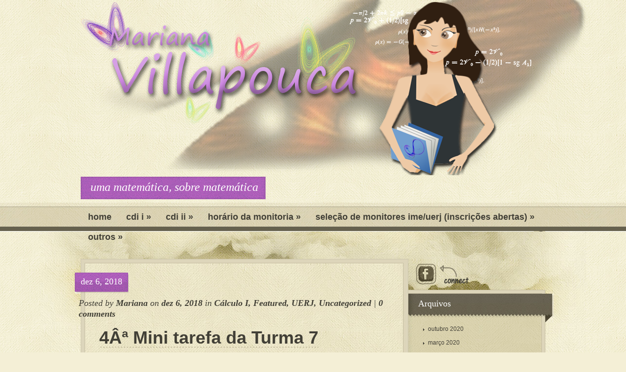

--- FILE ---
content_type: text/html; charset=UTF-8
request_url: https://villapouca.com.br/12/2018/4a-mini-tarefa-da-turma-7
body_size: 7632
content:
<!DOCTYPE html PUBLIC "-//W3C//DTD XHTML 1.0 Transitional//EN" "http://www.w3.org/TR/xhtml1/DTD/xhtml1-transitional.dtd">
<html xmlns="http://www.w3.org/1999/xhtml" lang="pt-BR">
<head profile="http://gmpg.org/xfn/11">
<meta http-equiv="Content-Type" content="text/html; charset=UTF-8" />
<title>  4Âª Mini tarefa da Turma 7 | Mariana Villapouca</title>

<link rel="alternate" type="application/rss+xml" title="Mariana Villapouca RSS Feed" href="https://villapouca.com.br/feed" />
<link rel="alternate" type="application/atom+xml" title="Mariana Villapouca Atom Feed" href="https://villapouca.com.br/feed/atom" />
<link rel="pingback" href="https://villapouca.com.br/xmlrpc.php" />

<meta name='robots' content='max-image-preview:large' />
<link rel='dns-prefetch' href='//s.w.org' />
<link rel="alternate" type="application/rss+xml" title="Feed para Mariana Villapouca &raquo;" href="https://villapouca.com.br/feed" />
<link rel="alternate" type="application/rss+xml" title="Feed de comentários para Mariana Villapouca &raquo;" href="https://villapouca.com.br/comments/feed" />
<link rel="alternate" type="application/rss+xml" title="Feed de comentários para Mariana Villapouca &raquo; 4Âª Mini tarefa da Turma 7" href="https://villapouca.com.br/12/2018/4a-mini-tarefa-da-turma-7/feed" />
		<script type="text/javascript">
			window._wpemojiSettings = {"baseUrl":"https:\/\/s.w.org\/images\/core\/emoji\/13.0.1\/72x72\/","ext":".png","svgUrl":"https:\/\/s.w.org\/images\/core\/emoji\/13.0.1\/svg\/","svgExt":".svg","source":{"concatemoji":"https:\/\/villapouca.com.br\/wp-includes\/js\/wp-emoji-release.min.js?ver=5.7.14"}};
			!function(e,a,t){var n,r,o,i=a.createElement("canvas"),p=i.getContext&&i.getContext("2d");function s(e,t){var a=String.fromCharCode;p.clearRect(0,0,i.width,i.height),p.fillText(a.apply(this,e),0,0);e=i.toDataURL();return p.clearRect(0,0,i.width,i.height),p.fillText(a.apply(this,t),0,0),e===i.toDataURL()}function c(e){var t=a.createElement("script");t.src=e,t.defer=t.type="text/javascript",a.getElementsByTagName("head")[0].appendChild(t)}for(o=Array("flag","emoji"),t.supports={everything:!0,everythingExceptFlag:!0},r=0;r<o.length;r++)t.supports[o[r]]=function(e){if(!p||!p.fillText)return!1;switch(p.textBaseline="top",p.font="600 32px Arial",e){case"flag":return s([127987,65039,8205,9895,65039],[127987,65039,8203,9895,65039])?!1:!s([55356,56826,55356,56819],[55356,56826,8203,55356,56819])&&!s([55356,57332,56128,56423,56128,56418,56128,56421,56128,56430,56128,56423,56128,56447],[55356,57332,8203,56128,56423,8203,56128,56418,8203,56128,56421,8203,56128,56430,8203,56128,56423,8203,56128,56447]);case"emoji":return!s([55357,56424,8205,55356,57212],[55357,56424,8203,55356,57212])}return!1}(o[r]),t.supports.everything=t.supports.everything&&t.supports[o[r]],"flag"!==o[r]&&(t.supports.everythingExceptFlag=t.supports.everythingExceptFlag&&t.supports[o[r]]);t.supports.everythingExceptFlag=t.supports.everythingExceptFlag&&!t.supports.flag,t.DOMReady=!1,t.readyCallback=function(){t.DOMReady=!0},t.supports.everything||(n=function(){t.readyCallback()},a.addEventListener?(a.addEventListener("DOMContentLoaded",n,!1),e.addEventListener("load",n,!1)):(e.attachEvent("onload",n),a.attachEvent("onreadystatechange",function(){"complete"===a.readyState&&t.readyCallback()})),(n=t.source||{}).concatemoji?c(n.concatemoji):n.wpemoji&&n.twemoji&&(c(n.twemoji),c(n.wpemoji)))}(window,document,window._wpemojiSettings);
		</script>
				<link rel="stylesheet" href="https://villapouca.com.br/wp-content/themes/Bold/style-Light-Purple.css" type="text/css" media="screen" />
	<meta content="Bold v.6.2" name="generator"/><style type="text/css">
img.wp-smiley,
img.emoji {
	display: inline !important;
	border: none !important;
	box-shadow: none !important;
	height: 1em !important;
	width: 1em !important;
	margin: 0 .07em !important;
	vertical-align: -0.1em !important;
	background: none !important;
	padding: 0 !important;
}
</style>
	<link rel='stylesheet' id='wp-block-library-css'  href='https://villapouca.com.br/wp-includes/css/dist/block-library/style.min.css?ver=5.7.14' type='text/css' media='all' />
<link rel='stylesheet' id='wp-components-css'  href='https://villapouca.com.br/wp-includes/css/dist/components/style.min.css?ver=5.7.14' type='text/css' media='all' />
<link rel='stylesheet' id='wp-block-editor-css'  href='https://villapouca.com.br/wp-includes/css/dist/block-editor/style.min.css?ver=5.7.14' type='text/css' media='all' />
<link rel='stylesheet' id='wp-nux-css'  href='https://villapouca.com.br/wp-includes/css/dist/nux/style.min.css?ver=5.7.14' type='text/css' media='all' />
<link rel='stylesheet' id='wp-editor-css'  href='https://villapouca.com.br/wp-includes/css/dist/editor/style.min.css?ver=5.7.14' type='text/css' media='all' />
<link rel='stylesheet' id='simple-iframe-style-css'  href='https://villapouca.com.br/wp-content/plugins/simple-iframe/dist/blocks.style.build.css?ver=5.7.14' type='text/css' media='all' />
<link rel='stylesheet' id='et-shortcodes-css-css'  href='https://villapouca.com.br/wp-content/themes/Bold/epanel/shortcodes/css/shortcodes.css?ver=3.0' type='text/css' media='all' />
<link rel='stylesheet' id='fancybox-css'  href='https://villapouca.com.br/wp-content/themes/Bold/epanel/page_templates/js/fancybox/jquery.fancybox-1.3.4.css?ver=1.3.4' type='text/css' media='screen' />
<link rel='stylesheet' id='et_page_templates-css'  href='https://villapouca.com.br/wp-content/themes/Bold/epanel/page_templates/page_templates.css?ver=1.8' type='text/css' media='screen' />
<script type='text/javascript' src='https://villapouca.com.br/wp-includes/js/jquery/jquery.min.js?ver=3.5.1' id='jquery-core-js'></script>
<script type='text/javascript' src='https://villapouca.com.br/wp-includes/js/jquery/jquery-migrate.min.js?ver=3.3.2' id='jquery-migrate-js'></script>
<link rel="https://api.w.org/" href="https://villapouca.com.br/wp-json/" /><link rel="alternate" type="application/json" href="https://villapouca.com.br/wp-json/wp/v2/posts/1869" /><link rel="EditURI" type="application/rsd+xml" title="RSD" href="https://villapouca.com.br/xmlrpc.php?rsd" />
<link rel="wlwmanifest" type="application/wlwmanifest+xml" href="https://villapouca.com.br/wp-includes/wlwmanifest.xml" /> 
<meta name="generator" content="WordPress 5.7.14" />
<link rel="canonical" href="https://villapouca.com.br/12/2018/4a-mini-tarefa-da-turma-7" />
<link rel='shortlink' href='https://villapouca.com.br/?p=1869' />
<link rel="alternate" type="application/json+oembed" href="https://villapouca.com.br/wp-json/oembed/1.0/embed?url=https%3A%2F%2Fvillapouca.com.br%2F12%2F2018%2F4a-mini-tarefa-da-turma-7" />
<link rel="alternate" type="text/xml+oembed" href="https://villapouca.com.br/wp-json/oembed/1.0/embed?url=https%3A%2F%2Fvillapouca.com.br%2F12%2F2018%2F4a-mini-tarefa-da-turma-7&#038;format=xml" />
	<style>
	.bpdf_wrapper {
		min-width: 320px;
	}
	@media only screen and (max-width: 600px) {
	  .bpdf_wrapper iframe {
		height: 500px;
	  }
	}
	</style>
		<style type="text/css">
		#et_pt_portfolio_gallery { margin-left: -34px; }
		.et_pt_portfolio_item { margin-left: 30px; }
		.et_portfolio_small { margin-left: -38px !important; }
		.et_portfolio_small .et_pt_portfolio_item { margin-left: 30px !important; }
		.et_portfolio_large { margin-left: -20px !important; }
		.et_portfolio_large .et_pt_portfolio_item { margin-left: 4px !important; }
	</style>
<style type="text/css" id="et-custom-css">
body{
padding:0px;

}
</style>
<!--[if IE 7]>
<link rel="stylesheet" type="text/css" media="all" href="https://villapouca.com.br/wp-content/themes/Bold/iestyle.css" />
<![endif]-->
<!--[if lt IE 7]>
<link rel="stylesheet" type="text/css" media="all" href="https://villapouca.com.br/wp-content/themes/Bold/ie6style.css" />
<script defer type="text/javascript" src="https://villapouca.com.br/wp-content/themes/Bold/js/pngfix.js"></script>
<![endif]-->

</head>

<body class="post-template-default single single-post postid-1869 single-format-standard chrome et_includes_sidebar">
<div class="logo"> <a href="https://villapouca.com.br/">	<img src="https://villapouca.com.br/wp-content/uploads/2013/09/mari.png" alt="Mariana Villapouca" class="logo-image"/></a>
<img src="https://villapouca.com.br/wp-content/themes/Bold/images/Light-Purple/slogan-left.gif" alt="logo" style="float: left; margin-top: 3px;" />
<div class="slogan">
    Uma matemática, sobre Matemática</div>
<img src="https://villapouca.com.br/wp-content/themes/Bold/images/Light-Purple/slogan-right.gif" alt="logo" style="float: left; margin-top: 3px;" />
</div>

<!--This controls pages navigation bar-->
<div id="pages">
    <div id="pages-inside">
			<ul id="menu-menu-1" class="nav superfish"><li id="menu-item-117" class="menu-item menu-item-type-custom menu-item-object-custom menu-item-home menu-item-117"><a href="https://villapouca.com.br/">Home</a></li>
<li id="menu-item-1907" class="menu-item menu-item-type-post_type menu-item-object-page menu-item-has-children menu-item-1907"><a href="https://villapouca.com.br/calculo-dif-e-int-i">CDI I</a>
<ul class="sub-menu">
	<li id="menu-item-2516" class="menu-item menu-item-type-post_type menu-item-object-page menu-item-2516"><a href="https://villapouca.com.br/notas-de-aula-de-cdi-i-1-2020">Notas de Aula de CDI I â€“ 1.2020</a></li>
	<li id="menu-item-2510" class="menu-item menu-item-type-post_type menu-item-object-page menu-item-2510"><a href="https://villapouca.com.br/lista-de-exercicios-cdi-i-1-2020">Lista de Exercícios CDI I â€“ 1.2020</a></li>
	<li id="menu-item-2617" class="menu-item menu-item-type-post_type menu-item-object-page menu-item-2617"><a href="https://villapouca.com.br/exercicios-resolvidos-de-cdi-i">Exercícios resolvidos de CDI I</a></li>
	<li id="menu-item-1735" class="menu-item menu-item-type-post_type menu-item-object-page menu-item-1735"><a href="https://villapouca.com.br/uerj/calculo-i/bibliografia/ime-01-00508">Ementa e Bibliografia IME 01 â€“ 00508</a></li>
</ul>
</li>
<li id="menu-item-1904" class="menu-item menu-item-type-post_type menu-item-object-page menu-item-has-children menu-item-1904"><a href="https://villapouca.com.br/calculo-dif-e-int-ii-uerj">CDI II</a>
<ul class="sub-menu">
	<li id="menu-item-2507" class="menu-item menu-item-type-post_type menu-item-object-page menu-item-2507"><a href="https://villapouca.com.br/lista-de-exercicios-cdi-ii-1-2020">Listas de Exercícios CDI II â€“ 1.2020</a></li>
	<li id="menu-item-2611" class="menu-item menu-item-type-post_type menu-item-object-page menu-item-2611"><a href="https://villapouca.com.br/exercicios-resolvidos-de-cdi-ii">Exercícios resolvidos de CDI II</a></li>
	<li id="menu-item-1152" class="menu-item menu-item-type-post_type menu-item-object-page menu-item-1152"><a href="https://villapouca.com.br/uerj/calculo-ii/ementa">Ementa e Bibliografia IME 01-00854</a></li>
</ul>
</li>
<li id="menu-item-1910" class="menu-item menu-item-type-post_type menu-item-object-page menu-item-has-children menu-item-1910"><a href="https://villapouca.com.br/horario-da-monitoria">Horário da Monitoria</a>
<ul class="sub-menu">
	<li id="menu-item-1304" class="menu-item menu-item-type-post_type menu-item-object-page menu-item-1304"><a href="https://villapouca.com.br/uerj/monitoria-de-calculo-i-e-cdi-i">Horário Monitoria de Cálculo I e CDI I</a></li>
	<li id="menu-item-1316" class="menu-item menu-item-type-post_type menu-item-object-page menu-item-1316"><a href="https://villapouca.com.br/uerj/calculo-ii/horarios-da-monitoria-de-calculo-ii">Horários da Monitoria de Cálculo II e CDI II</a></li>
</ul>
</li>
<li id="menu-item-2484" class="menu-item menu-item-type-post_type menu-item-object-page menu-item-has-children menu-item-2484"><a href="https://villapouca.com.br/concurso-de-monitoria-ime-uerj">Seleção de monitores IME/UERJ (inscrições abertas)</a>
<ul class="sub-menu">
	<li id="menu-item-2679" class="menu-item menu-item-type-post_type menu-item-object-page menu-item-2679"><a href="https://villapouca.com.br/inscricoes-para-selecao-de-monitores-de-calculo-diferencial-e-integral-i-e-calculo-i-2-2020-no-pae-marco-2021">Inscrições para seleção de monitores de Cálculo Diferencial e Integral I e Cálculo I 2.2020 no PAE (março 2021)</a></li>
</ul>
</li>
<li id="menu-item-1319" class="menu-item menu-item-type-post_type menu-item-object-page menu-item-has-children menu-item-1319"><a href="https://villapouca.com.br/outros">Outros</a>
<ul class="sub-menu">
	<li id="menu-item-735" class="menu-item menu-item-type-post_type menu-item-object-page menu-item-735"><a href="https://villapouca.com.br/what-i-do">Trabalho</a></li>
	<li id="menu-item-124" class="menu-item menu-item-type-post_type menu-item-object-page menu-item-124"><a href="https://villapouca.com.br/videos">Videos</a></li>
	<li id="menu-item-885" class="menu-item menu-item-type-post_type menu-item-object-page menu-item-has-children menu-item-885"><a href="https://villapouca.com.br/uff-2">UFF</a>
	<ul class="sub-menu">
		<li id="menu-item-125" class="menu-item menu-item-type-custom menu-item-object-custom menu-item-125"><a href="https://villapouca.com.br/sala-de-aula">Sala de aula</a></li>
		<li id="menu-item-941" class="menu-item menu-item-type-post_type menu-item-object-page menu-item-has-children menu-item-941"><a href="https://villapouca.com.br/uff-2/pre-calculo">Pré-Cálculo</a>
		<ul class="sub-menu">
			<li id="menu-item-956" class="menu-item menu-item-type-post_type menu-item-object-page menu-item-956"><a href="https://villapouca.com.br/uff-2/pre-calculo/listas-de-exercicios">Listas de exercícios</a></li>
			<li id="menu-item-949" class="menu-item menu-item-type-post_type menu-item-object-page menu-item-949"><a href="https://villapouca.com.br/uff-2/pre-calculo/exercicios-resolvidos">Exercícios Resolvidos</a></li>
			<li id="menu-item-950" class="menu-item menu-item-type-post_type menu-item-object-page menu-item-950"><a href="https://villapouca.com.br/uff-2/pre-calculo/provas">Provas</a></li>
		</ul>
</li>
		<li id="menu-item-952" class="menu-item menu-item-type-post_type menu-item-object-page menu-item-952"><a href="https://villapouca.com.br/uff-2/calculo-ia">Cálculo I A</a></li>
		<li id="menu-item-891" class="menu-item menu-item-type-post_type menu-item-object-page menu-item-has-children menu-item-891"><a href="https://villapouca.com.br/uff-2/calculo-ii-a">Cálculo II A</a>
		<ul class="sub-menu">
			<li id="menu-item-890" class="menu-item menu-item-type-post_type menu-item-object-page menu-item-890"><a href="https://villapouca.com.br/uff-2/calculo-ii-a/notas-de-aula">Notas de Aula</a></li>
			<li id="menu-item-889" class="menu-item menu-item-type-post_type menu-item-object-page menu-item-889"><a href="https://villapouca.com.br/uff-2/calculo-ii-a/exercicios-resolvidos">Exercícios Resolvidos</a></li>
		</ul>
</li>
	</ul>
</li>
	<li id="menu-item-122" class="menu-item menu-item-type-post_type menu-item-object-page menu-item-has-children menu-item-122"><a href="https://villapouca.com.br/unicamp">UNICAMP</a>
	<ul class="sub-menu">
		<li id="menu-item-123" class="menu-item menu-item-type-post_type menu-item-object-page menu-item-123"><a href="https://villapouca.com.br/unicamp/ma111">MA111</a></li>
	</ul>
</li>
</ul>
</li>
</ul>
            <img src="https://villapouca.com.br/wp-content/themes/Bold/images/search-icon.gif" alt="search" id="search-icon" />

            <div id="search-wrap">
            <div id="search-body">

                        <div class="search_bg">
                <form method="get" id="searchform" action="https://villapouca.com.br//">
                    <div>
                        <input type="text" value="" name="s" id="s" />
                        <input type="submit" id="searchsubmit" value="Search" />
                    </div>
                </form>
            </div>

            </div>
            </div>
    </div>
</div>
<div style="clear: both;"></div>
<!--End pages navigation-->
<div id="bodywrap">
<div id="bottom-bg">
<div id="wrapper2"><div id="content">
<img src="https://villapouca.com.br/wp-content/themes/Bold/images/content-top.gif" alt="top" style="float: left;" />
<div id="left-div">

        
 <div class="single-post-wrap">
         <div style="clear: both;"></div>

        <span class="post-info-single">

            <span class="post-date">
            <span class="post-date-inside">dez 6, 2018</span><span class="date-right"></span>
            </span>

                            <span class="post-author">
                Posted  by <strong><a href="https://villapouca.com.br/author/mariana" title="Posts de Mariana" rel="author">Mariana</a></strong> on <strong>dez 6, 2018</strong> in <strong><a href="https://villapouca.com.br/category/uerj/calculo-i" rel="category tag">Cálculo I</a>, <a href="https://villapouca.com.br/category/featured" rel="category tag">Featured</a>, <a href="https://villapouca.com.br/category/uerj" rel="category tag">UERJ</a>, <a href="https://villapouca.com.br/category/uncategorized" rel="category tag">Uncategorized</a></strong> | <strong><a href="https://villapouca.com.br/12/2018/4a-mini-tarefa-da-turma-7#respond">0 comments</a></strong>                </span>
            
            </span>
            <div style="clear: both;"></div>
            <h2 class="post-title"><a href="https://villapouca.com.br/12/2018/4a-mini-tarefa-da-turma-7" title="Permanent Link to 4Âª Mini tarefa da Turma 7">
            4Âª Mini tarefa da Turma 7            </a></h2>


        <div style="clear: both;"></div>

       
            
            
        
        <p style="text-align: center;"><a href="https://villapouca.com.br/12/2018/4a-mini-tarefa-da-turma-7/4-mini-tarefa-t7" rel="attachment wp-att-1870">4 Mini-tarefa T7</a></p>

        
        <div style="clear: both;"></div>
                  <div style="clear: both;"></div>
        <!-- You can start editing here. -->
			<!-- If comments are open, but there are no comments. -->
			<div id="respond" class="comment-respond">
		<h3 id="reply-title" class="comment-reply-title"><span>Leave a Reply</span> <small><a rel="nofollow" id="cancel-comment-reply-link" href="/12/2018/4a-mini-tarefa-da-turma-7#respond" style="display:none;">Cancelar resposta</a></small></h3><form action="https://villapouca.com.br/wp-comments-post.php" method="post" id="commentform" class="comment-form"><p class="comment-notes"><span id="email-notes">O seu endereço de e-mail não será publicado.</span> Campos obrigatórios são marcados com <span class="required">*</span></p><p class="comment-form-comment"><label for="comment">Comentário</label> <textarea id="comment" name="comment" cols="45" rows="8" maxlength="65525" required="required"></textarea></p><p class="comment-form-author"><label for="author">Nome <span class="required">*</span></label> <input id="author" name="author" type="text" value="" size="30" maxlength="245" required='required' /></p>
<p class="comment-form-email"><label for="email">E-mail <span class="required">*</span></label> <input id="email" name="email" type="text" value="" size="30" maxlength="100" aria-describedby="email-notes" required='required' /></p>
<p class="comment-form-url"><label for="url">Site</label> <input id="url" name="url" type="text" value="" size="30" maxlength="200" /></p>
<p class="form-submit"><input name="submit" type="submit" id="submit" class="submit" value="Submit Comment" /> <input type='hidden' name='comment_post_ID' value='1869' id='comment_post_ID' />
<input type='hidden' name='comment_parent' id='comment_parent' value='0' />
</p></form>	</div><!-- #respond -->
	
        </div>




        
    
</div>
<div id="sidebar">
<div id="connect2">


<a href="https://www.facebook.com/mariana.villapouca"><img src="https://villapouca.com.br/wp-content/themes/Bold/images/icon-facebook.png" alt="search" class="icon" /></a>


<img src="https://villapouca.com.br/wp-content/themes/Bold/images/connect.png" alt="search" class="icon" />
</div>
   <div class="sidebar-box-wrap"><div class="sidebar-box"><span class="sidebar-box-title">Arquivos</span>
			<ul>
					<li><a href='https://villapouca.com.br/2020/10'>outubro 2020</a></li>
	<li><a href='https://villapouca.com.br/2020/03'>março 2020</a></li>
	<li><a href='https://villapouca.com.br/2019/12'>dezembro 2019</a></li>
	<li><a href='https://villapouca.com.br/2019/11'>novembro 2019</a></li>
	<li><a href='https://villapouca.com.br/2019/10'>outubro 2019</a></li>
	<li><a href='https://villapouca.com.br/2019/09'>setembro 2019</a></li>
	<li><a href='https://villapouca.com.br/2019/08'>agosto 2019</a></li>
	<li><a href='https://villapouca.com.br/2019/07'>julho 2019</a></li>
	<li><a href='https://villapouca.com.br/2019/06'>junho 2019</a></li>
	<li><a href='https://villapouca.com.br/2019/05'>maio 2019</a></li>
	<li><a href='https://villapouca.com.br/2019/03'>março 2019</a></li>
	<li><a href='https://villapouca.com.br/2019/02'>fevereiro 2019</a></li>
	<li><a href='https://villapouca.com.br/2019/01'>janeiro 2019</a></li>
	<li><a href='https://villapouca.com.br/2018/12'>dezembro 2018</a></li>
	<li><a href='https://villapouca.com.br/2018/11'>novembro 2018</a></li>
	<li><a href='https://villapouca.com.br/2018/10'>outubro 2018</a></li>
	<li><a href='https://villapouca.com.br/2018/09'>setembro 2018</a></li>
	<li><a href='https://villapouca.com.br/2018/08'>agosto 2018</a></li>
	<li><a href='https://villapouca.com.br/2018/07'>julho 2018</a></li>
	<li><a href='https://villapouca.com.br/2018/06'>junho 2018</a></li>
	<li><a href='https://villapouca.com.br/2018/05'>maio 2018</a></li>
	<li><a href='https://villapouca.com.br/2018/04'>abril 2018</a></li>
	<li><a href='https://villapouca.com.br/2017/12'>dezembro 2017</a></li>
	<li><a href='https://villapouca.com.br/2017/11'>novembro 2017</a></li>
	<li><a href='https://villapouca.com.br/2017/10'>outubro 2017</a></li>
	<li><a href='https://villapouca.com.br/2017/09'>setembro 2017</a></li>
	<li><a href='https://villapouca.com.br/2017/08'>agosto 2017</a></li>
	<li><a href='https://villapouca.com.br/2016/03'>março 2016</a></li>
	<li><a href='https://villapouca.com.br/2016/02'>fevereiro 2016</a></li>
	<li><a href='https://villapouca.com.br/2016/01'>janeiro 2016</a></li>
	<li><a href='https://villapouca.com.br/2015/11'>novembro 2015</a></li>
	<li><a href='https://villapouca.com.br/2015/10'>outubro 2015</a></li>
	<li><a href='https://villapouca.com.br/2015/09'>setembro 2015</a></li>
	<li><a href='https://villapouca.com.br/2015/08'>agosto 2015</a></li>
	<li><a href='https://villapouca.com.br/2015/07'>julho 2015</a></li>
	<li><a href='https://villapouca.com.br/2015/06'>junho 2015</a></li>
	<li><a href='https://villapouca.com.br/2015/05'>maio 2015</a></li>
	<li><a href='https://villapouca.com.br/2015/04'>abril 2015</a></li>
	<li><a href='https://villapouca.com.br/2015/03'>março 2015</a></li>
	<li><a href='https://villapouca.com.br/2014/12'>dezembro 2014</a></li>
	<li><a href='https://villapouca.com.br/2014/11'>novembro 2014</a></li>
	<li><a href='https://villapouca.com.br/2014/10'>outubro 2014</a></li>
	<li><a href='https://villapouca.com.br/2014/04'>abril 2014</a></li>
	<li><a href='https://villapouca.com.br/2014/03'>março 2014</a></li>
	<li><a href='https://villapouca.com.br/2014/02'>fevereiro 2014</a></li>
	<li><a href='https://villapouca.com.br/2014/01'>janeiro 2014</a></li>
	<li><a href='https://villapouca.com.br/2013/12'>dezembro 2013</a></li>
	<li><a href='https://villapouca.com.br/2013/11'>novembro 2013</a></li>
	<li><a href='https://villapouca.com.br/2013/10'>outubro 2013</a></li>
	<li><a href='https://villapouca.com.br/2013/09'>setembro 2013</a></li>
	<li><a href='https://villapouca.com.br/2011/07'>julho 2011</a></li>
	<li><a href='https://villapouca.com.br/2011/06'>junho 2011</a></li>
	<li><a href='https://villapouca.com.br/2011/05'>maio 2011</a></li>
	<li><a href='https://villapouca.com.br/2011/04'>abril 2011</a></li>
			</ul>

			</div></div><div class="sidebar-box-wrap"><div class="sidebar-box"><span class="sidebar-box-title">Categorias</span>
			<ul>
					<li class="cat-item cat-item-8"><a href="https://villapouca.com.br/category/unicamp/ped-ma111/1-prova-2011">1 PROVA (2011)</a>
</li>
	<li class="cat-item cat-item-134"><a href="https://villapouca.com.br/category/aplicativos">Aplicativos</a>
</li>
	<li class="cat-item cat-item-139"><a href="https://villapouca.com.br/category/uerj/calculo-ii/aula-de-exercicios">Aula de exercícios</a>
</li>
	<li class="cat-item cat-item-141"><a href="https://villapouca.com.br/category/uerj/calculo-i/aula-de-exercicios-calculo-i">Aula de exercícios</a>
</li>
	<li class="cat-item cat-item-12"><a href="https://villapouca.com.br/category/aulas">Aulas</a>
</li>
	<li class="cat-item cat-item-13"><a href="https://villapouca.com.br/category/uff/cal1a">Cálculo 1A</a>
</li>
	<li class="cat-item cat-item-14"><a href="https://villapouca.com.br/category/uff/cal2a">Cálculo 2A</a>
</li>
	<li class="cat-item cat-item-101"><a href="https://villapouca.com.br/category/uerj/calculo-i">Cálculo I</a>
</li>
	<li class="cat-item cat-item-131"><a href="https://villapouca.com.br/category/uerj/calculo-ii">Cálculo II</a>
</li>
	<li class="cat-item cat-item-7"><a href="https://villapouca.com.br/category/unicamp/ped-ma111/duvidas">DÃºvidas</a>
</li>
	<li class="cat-item cat-item-6"><a href="https://villapouca.com.br/category/unicamp/ped-ma111/exercicios">Exercícios</a>
</li>
	<li class="cat-item cat-item-127"><a href="https://villapouca.com.br/category/uerj/calculo-i/lista-de-exercicios/exercicios-de-aplicacoes-da-derivada">Exercícios de aplicações da derivada</a>
</li>
	<li class="cat-item cat-item-125"><a href="https://villapouca.com.br/category/uerj/calculo-i/lista-de-exercicios/exercicios-de-derivada">Exercícios de Derivada</a>
</li>
	<li class="cat-item cat-item-103"><a href="https://villapouca.com.br/category/uerj/calculo-i/lista-de-exercicios/exercicios-de-funcoes">Exercícios de funções</a>
</li>
	<li class="cat-item cat-item-110"><a href="https://villapouca.com.br/category/uerj/calculo-i/lista-de-exercicios/exercicios-de-graficos">Exercícios de gráficos</a>
</li>
	<li class="cat-item cat-item-126"><a href="https://villapouca.com.br/category/uerj/calculo-i/lista-de-exercicios/exercicios-de-implicita-e-inversa">Exercícios de Implícita e Inversa</a>
</li>
	<li class="cat-item cat-item-111"><a href="https://villapouca.com.br/category/uerj/calculo-i/lista-de-exercicios/exercicios-de-limite-e-continuidade">Exercícios de Limite e Continuidade</a>
</li>
	<li class="cat-item cat-item-112"><a href="https://villapouca.com.br/category/uerj/calculo-i/lista-de-exercicios/exercicios-de-limite-infinito-e-no-infinito">Exercícios de Limite Infinito e no Infinito</a>
</li>
	<li class="cat-item cat-item-115"><a href="https://villapouca.com.br/category/uerj/calculo-i/lista-de-exercicios/exercicios-de-limites-fundamentais-e-trigonometricos-lista-de-exercicios">Exercícios de Limites Fundamentais e Trigonométricos</a>
</li>
	<li class="cat-item cat-item-113"><a href="https://villapouca.com.br/category/uerj/calculo-i/lista-de-exercicios/exercicios-resolvidos">Exercícios resolvidos</a>
</li>
	<li class="cat-item cat-item-17"><a href="https://villapouca.com.br/category/featured">Featured</a>
</li>
	<li class="cat-item cat-item-133"><a href="https://villapouca.com.br/category/uerj/funcoes-complexas">Funções complexas</a>
</li>
	<li class="cat-item cat-item-135"><a href="https://villapouca.com.br/category/graficos">Gráficos</a>
</li>
	<li class="cat-item cat-item-136"><a href="https://villapouca.com.br/category/uerj/laboratorio-de-calculo-i">Laboratório de Cálculo I</a>
</li>
	<li class="cat-item cat-item-102"><a href="https://villapouca.com.br/category/uerj/calculo-i/lista-de-exercicios">Lista de exercícios</a>
</li>
	<li class="cat-item cat-item-132"><a href="https://villapouca.com.br/category/uerj/calculo-ii/listas-de-exercicios">Listas de exercícios</a>
</li>
	<li class="cat-item cat-item-140"><a href="https://villapouca.com.br/category/monitoria">Monitoria</a>
</li>
	<li class="cat-item cat-item-70"><a href="https://villapouca.com.br/category/notas">Notas</a>
</li>
	<li class="cat-item cat-item-138"><a href="https://villapouca.com.br/category/uerj/calculo-i/notas-de-aula">Notas de aula</a>
</li>
	<li class="cat-item cat-item-3"><a href="https://villapouca.com.br/category/unicamp/ped-ma111">PED ma111</a>
</li>
	<li class="cat-item cat-item-95"><a href="https://villapouca.com.br/category/uff/pre-calculo">Pré-Cálculo</a>
</li>
	<li class="cat-item cat-item-5"><a href="https://villapouca.com.br/category/unicamp/ped-ma111/provas-anteriores">Provas anteriores</a>
</li>
	<li class="cat-item cat-item-9"><a href="https://villapouca.com.br/category/unicamp/ped-ma111/testes">Testes</a>
</li>
	<li class="cat-item cat-item-100"><a href="https://villapouca.com.br/category/uerj">UERJ</a>
</li>
	<li class="cat-item cat-item-11"><a href="https://villapouca.com.br/category/uff">UFF</a>
</li>
	<li class="cat-item cat-item-1"><a href="https://villapouca.com.br/category/uncategorized">Uncategorized</a>
</li>
			</ul>

			</div></div>

</div><div style="clear: both;"></div>
<img src="https://villapouca.com.br/wp-content/themes/Bold/images/content-bottom.gif" alt="top" style="float: left;" />
</div>
<div style="clear: both;"></div>
</div>
</div>

<div id="footer">
<div id="footer-inside">
<div id="footer-inside-2">
        </div>
</div>
</div>
    <div class="footer-bottom">
    <div class="footer-bottom-inside">
   Powered by  <a href="http://www.wordpress.com">WordPress</a> | Projeto de  <a href="http://www.ideadouro.com.br">_ideadouro_</a> </div>
    </div>
    </div>

<script type="text/javascript" src="https://villapouca.com.br/wp-content/themes/Bold/js/superfish.js"></script>
<script type="text/javascript" src="https://villapouca.com.br/wp-content/themes/Bold/js/custom.js"></script>
<script type="text/javascript">
//<![CDATA[
	jQuery(function(){
	});
//]]>
</script><script type='text/javascript' src='https://villapouca.com.br/wp-includes/js/comment-reply.min.js?ver=5.7.14' id='comment-reply-js'></script>
<script type='text/javascript' src='https://villapouca.com.br/wp-content/themes/Bold/epanel/page_templates/js/fancybox/jquery.easing-1.3.pack.js?ver=1.3.4' id='easing-js'></script>
<script type='text/javascript' src='https://villapouca.com.br/wp-content/themes/Bold/epanel/page_templates/js/fancybox/jquery.fancybox-1.3.4.pack.js?ver=1.3.4' id='fancybox-js'></script>
<script type='text/javascript' id='et-ptemplates-frontend-js-extra'>
/* <![CDATA[ */
var et_ptemplates_strings = {"captcha":"Captcha","fill":"Fill","field":"field","invalid":"Invalid email"};
/* ]]> */
</script>
<script type='text/javascript' src='https://villapouca.com.br/wp-content/themes/Bold/epanel/page_templates/js/et-ptemplates-frontend.js?ver=1.1' id='et-ptemplates-frontend-js'></script>
<script type='text/javascript' src='https://villapouca.com.br/wp-includes/js/wp-embed.min.js?ver=5.7.14' id='wp-embed-js'></script>

</body>
</html>